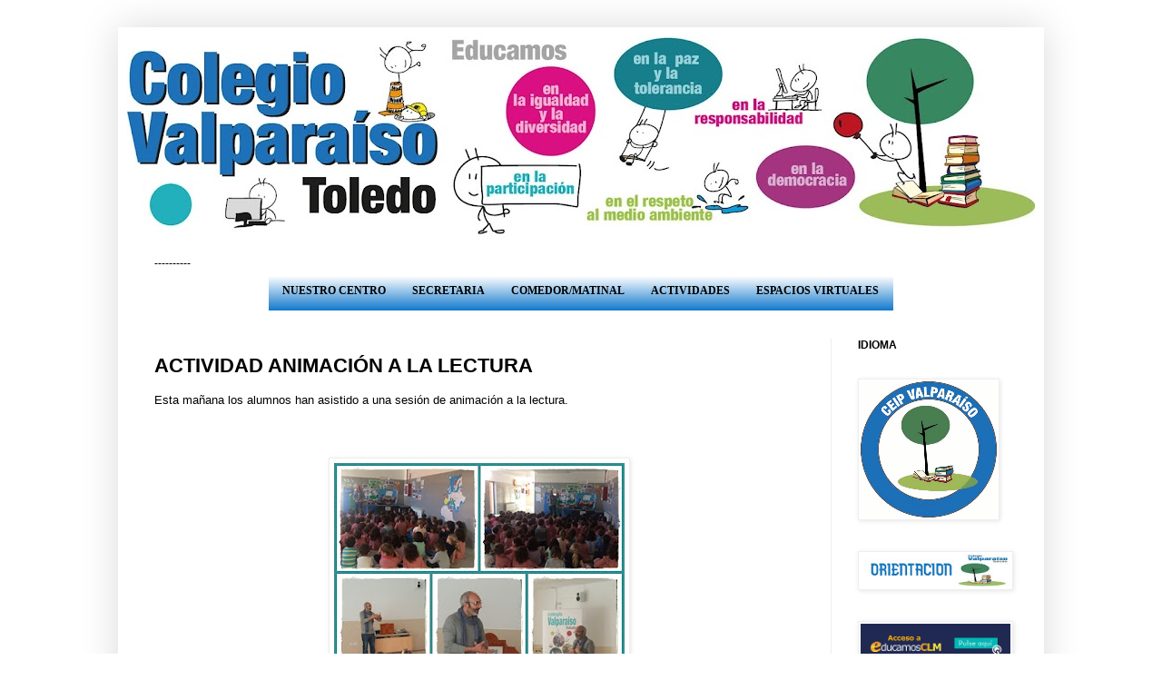

--- FILE ---
content_type: text/html; charset=UTF-8
request_url: http://www.ceipvalparaiso.com/2018/03/actividad-animacion-la-lectura.html
body_size: 14621
content:
<!DOCTYPE html>
<html class='v2' dir='ltr' lang='es' xmlns='http://www.w3.org/1999/xhtml' xmlns:b='http://www.google.com/2005/gml/b' xmlns:data='http://www.google.com/2005/gml/data' xmlns:expr='http://www.google.com/2005/gml/expr'>
<head>
<link href='https://www.blogger.com/static/v1/widgets/335934321-css_bundle_v2.css' rel='stylesheet' type='text/css'/>
<meta content='width=1100' name='viewport'/>
<meta content='text/html; charset=UTF-8' http-equiv='Content-Type'/>
<meta content='blogger' name='generator'/>
<link href='http://www.ceipvalparaiso.com/favicon.ico' rel='icon' type='image/x-icon'/>
<link href='http://www.ceipvalparaiso.com/2018/03/actividad-animacion-la-lectura.html' rel='canonical'/>
<link rel="alternate" type="application/atom+xml" title="CEIP VALPARAISO  TOLEDO - Atom" href="http://www.ceipvalparaiso.com/feeds/posts/default" />
<link rel="alternate" type="application/rss+xml" title="CEIP VALPARAISO  TOLEDO - RSS" href="http://www.ceipvalparaiso.com/feeds/posts/default?alt=rss" />
<link rel="service.post" type="application/atom+xml" title="CEIP VALPARAISO  TOLEDO - Atom" href="https://www.blogger.com/feeds/2526335600608647315/posts/default" />

<link rel="alternate" type="application/atom+xml" title="CEIP VALPARAISO  TOLEDO - Atom" href="http://www.ceipvalparaiso.com/feeds/4064433482943289284/comments/default" />
<!--Can't find substitution for tag [blog.ieCssRetrofitLinks]-->
<link href='https://blogger.googleusercontent.com/img/b/R29vZ2xl/AVvXsEjFjlrEAtIsU91C2YrfNyVJmEPS5wYFCBiaZX690i8kEw3I9wv8ujKJ4KkqcmDzX-oLuwf3x-Fa7cH73pvPJxQJ11Mie5qccGlRIEnPPhqNM39LBmReMxOhTEXXv4GpvN5QwsDgP61P_6w/s320/page.jpg' rel='image_src'/>
<meta content='http://www.ceipvalparaiso.com/2018/03/actividad-animacion-la-lectura.html' property='og:url'/>
<meta content='ACTIVIDAD ANIMACIÓN A LA LECTURA' property='og:title'/>
<meta content='Esta mañana los alumnos han asistido a una sesión de animación a la lectura.         El animador, Pingüi, les ha contado unos cuentos precio...' property='og:description'/>
<meta content='https://blogger.googleusercontent.com/img/b/R29vZ2xl/AVvXsEjFjlrEAtIsU91C2YrfNyVJmEPS5wYFCBiaZX690i8kEw3I9wv8ujKJ4KkqcmDzX-oLuwf3x-Fa7cH73pvPJxQJ11Mie5qccGlRIEnPPhqNM39LBmReMxOhTEXXv4GpvN5QwsDgP61P_6w/w1200-h630-p-k-no-nu/page.jpg' property='og:image'/>
<title>CEIP VALPARAISO  TOLEDO: ACTIVIDAD ANIMACIÓN A LA LECTURA</title>
<style id='page-skin-1' type='text/css'><!--
/*
-----------------------------------------------
Blogger Template Style
Name:     Simple
Designer: Blogger
URL:      www.blogger.com
----------------------------------------------- */
/* Variable definitions
====================
<Variable name="keycolor" description="Main Color" type="color" default="#66bbdd"/>
<Group description="Page Text" selector="body">
<Variable name="body.font" description="Font" type="font"
default="normal normal 12px Arial, Tahoma, Helvetica, FreeSans, sans-serif"/>
<Variable name="body.text.color" description="Text Color" type="color" default="#222222"/>
</Group>
<Group description="Backgrounds" selector=".body-fauxcolumns-outer">
<Variable name="body.background.color" description="Outer Background" type="color" default="#66bbdd"/>
<Variable name="content.background.color" description="Main Background" type="color" default="#ffffff"/>
<Variable name="header.background.color" description="Header Background" type="color" default="transparent"/>
</Group>
<Group description="Links" selector=".main-outer">
<Variable name="link.color" description="Link Color" type="color" default="#2288bb"/>
<Variable name="link.visited.color" description="Visited Color" type="color" default="#888888"/>
<Variable name="link.hover.color" description="Hover Color" type="color" default="#33aaff"/>
</Group>
<Group description="Blog Title" selector=".header h1">
<Variable name="header.font" description="Font" type="font"
default="normal normal 60px Arial, Tahoma, Helvetica, FreeSans, sans-serif"/>
<Variable name="header.text.color" description="Title Color" type="color" default="#3399bb" />
</Group>
<Group description="Blog Description" selector=".header .description">
<Variable name="description.text.color" description="Description Color" type="color"
default="#777777" />
</Group>
<Group description="Tabs Text" selector=".tabs-inner .widget li a">
<Variable name="tabs.font" description="Font" type="font"
default="normal normal 14px Arial, Tahoma, Helvetica, FreeSans, sans-serif"/>
<Variable name="tabs.text.color" description="Text Color" type="color" default="#999999"/>
<Variable name="tabs.selected.text.color" description="Selected Color" type="color" default="#000000"/>
</Group>
<Group description="Tabs Background" selector=".tabs-outer .PageList">
<Variable name="tabs.background.color" description="Background Color" type="color" default="#f5f5f5"/>
<Variable name="tabs.selected.background.color" description="Selected Color" type="color" default="#eeeeee"/>
</Group>
<Group description="Post Title" selector="h3.post-title, .comments h4">
<Variable name="post.title.font" description="Font" type="font"
default="normal normal 22px Arial, Tahoma, Helvetica, FreeSans, sans-serif"/>
</Group>
<Group description="Date Header" selector=".date-header">
<Variable name="date.header.color" description="Text Color" type="color"
default="#000000"/>
<Variable name="date.header.background.color" description="Background Color" type="color"
default="transparent"/>
<Variable name="date.header.font" description="Text Font" type="font"
default="normal bold 11px Arial, Tahoma, Helvetica, FreeSans, sans-serif"/>
<Variable name="date.header.padding" description="Date Header Padding" type="string" default="inherit"/>
<Variable name="date.header.letterspacing" description="Date Header Letter Spacing" type="string" default="inherit"/>
<Variable name="date.header.margin" description="Date Header Margin" type="string" default="inherit"/>
</Group>
<Group description="Post Footer" selector=".post-footer">
<Variable name="post.footer.text.color" description="Text Color" type="color" default="#666666"/>
<Variable name="post.footer.background.color" description="Background Color" type="color"
default="#f9f9f9"/>
<Variable name="post.footer.border.color" description="Shadow Color" type="color" default="#eeeeee"/>
</Group>
<Group description="Gadgets" selector="h2">
<Variable name="widget.title.font" description="Title Font" type="font"
default="normal bold 11px Arial, Tahoma, Helvetica, FreeSans, sans-serif"/>
<Variable name="widget.title.text.color" description="Title Color" type="color" default="#000000"/>
<Variable name="widget.alternate.text.color" description="Alternate Color" type="color" default="#999999"/>
</Group>
<Group description="Images" selector=".main-inner">
<Variable name="image.background.color" description="Background Color" type="color" default="#ffffff"/>
<Variable name="image.border.color" description="Border Color" type="color" default="#eeeeee"/>
<Variable name="image.text.color" description="Caption Text Color" type="color" default="#000000"/>
</Group>
<Group description="Accents" selector=".content-inner">
<Variable name="body.rule.color" description="Separator Line Color" type="color" default="#eeeeee"/>
<Variable name="tabs.border.color" description="Tabs Border Color" type="color" default="#eeeeee"/>
</Group>
<Variable name="body.background" description="Body Background" type="background"
color="#ffffff" default="$(color) none repeat scroll top left"/>
<Variable name="body.background.override" description="Body Background Override" type="string" default=""/>
<Variable name="body.background.gradient.cap" description="Body Gradient Cap" type="url"
default="url(https://resources.blogblog.com/blogblog/data/1kt/simple/gradients_light.png)"/>
<Variable name="body.background.gradient.tile" description="Body Gradient Tile" type="url"
default="url(https://resources.blogblog.com/blogblog/data/1kt/simple/body_gradient_tile_light.png)"/>
<Variable name="content.background.color.selector" description="Content Background Color Selector" type="string" default=".content-inner"/>
<Variable name="content.padding" description="Content Padding" type="length" default="10px" min="0" max="100px"/>
<Variable name="content.padding.horizontal" description="Content Horizontal Padding" type="length" default="10px" min="0" max="100px"/>
<Variable name="content.shadow.spread" description="Content Shadow Spread" type="length" default="40px" min="0" max="100px"/>
<Variable name="content.shadow.spread.webkit" description="Content Shadow Spread (WebKit)" type="length" default="5px" min="0" max="100px"/>
<Variable name="content.shadow.spread.ie" description="Content Shadow Spread (IE)" type="length" default="10px" min="0" max="100px"/>
<Variable name="main.border.width" description="Main Border Width" type="length" default="0" min="0" max="10px"/>
<Variable name="header.background.gradient" description="Header Gradient" type="url" default="none"/>
<Variable name="header.shadow.offset.left" description="Header Shadow Offset Left" type="length" default="-1px" min="-50px" max="50px"/>
<Variable name="header.shadow.offset.top" description="Header Shadow Offset Top" type="length" default="-1px" min="-50px" max="50px"/>
<Variable name="header.shadow.spread" description="Header Shadow Spread" type="length" default="1px" min="0" max="100px"/>
<Variable name="header.padding" description="Header Padding" type="length" default="30px" min="0" max="100px"/>
<Variable name="header.border.size" description="Header Border Size" type="length" default="1px" min="0" max="10px"/>
<Variable name="header.bottom.border.size" description="Header Bottom Border Size" type="length" default="0" min="0" max="10px"/>
<Variable name="header.border.horizontalsize" description="Header Horizontal Border Size" type="length" default="0" min="0" max="10px"/>
<Variable name="description.text.size" description="Description Text Size" type="string" default="140%"/>
<Variable name="tabs.margin.top" description="Tabs Margin Top" type="length" default="0" min="0" max="100px"/>
<Variable name="tabs.margin.side" description="Tabs Side Margin" type="length" default="30px" min="0" max="100px"/>
<Variable name="tabs.background.gradient" description="Tabs Background Gradient" type="url"
default="url(https://resources.blogblog.com/blogblog/data/1kt/simple/gradients_light.png)"/>
<Variable name="tabs.border.width" description="Tabs Border Width" type="length" default="1px" min="0" max="10px"/>
<Variable name="tabs.bevel.border.width" description="Tabs Bevel Border Width" type="length" default="1px" min="0" max="10px"/>
<Variable name="post.margin.bottom" description="Post Bottom Margin" type="length" default="25px" min="0" max="100px"/>
<Variable name="image.border.small.size" description="Image Border Small Size" type="length" default="2px" min="0" max="10px"/>
<Variable name="image.border.large.size" description="Image Border Large Size" type="length" default="5px" min="0" max="10px"/>
<Variable name="page.width.selector" description="Page Width Selector" type="string" default=".region-inner"/>
<Variable name="page.width" description="Page Width" type="string" default="auto"/>
<Variable name="main.section.margin" description="Main Section Margin" type="length" default="15px" min="0" max="100px"/>
<Variable name="main.padding" description="Main Padding" type="length" default="15px" min="0" max="100px"/>
<Variable name="main.padding.top" description="Main Padding Top" type="length" default="30px" min="0" max="100px"/>
<Variable name="main.padding.bottom" description="Main Padding Bottom" type="length" default="30px" min="0" max="100px"/>
<Variable name="paging.background"
color="#ffffff"
description="Background of blog paging area" type="background"
default="transparent none no-repeat scroll top center"/>
<Variable name="footer.bevel" description="Bevel border length of footer" type="length" default="0" min="0" max="10px"/>
<Variable name="mobile.background.overlay" description="Mobile Background Overlay" type="string"
default="transparent none repeat scroll top left"/>
<Variable name="mobile.background.size" description="Mobile Background Size" type="string" default="auto"/>
<Variable name="mobile.button.color" description="Mobile Button Color" type="color" default="#ffffff" />
<Variable name="startSide" description="Side where text starts in blog language" type="automatic" default="left"/>
<Variable name="endSide" description="Side where text ends in blog language" type="automatic" default="right"/>
*/
/* Content
----------------------------------------------- */
body {
font: normal normal 12px Verdana, Geneva, sans-serif;
color: #000000;
background: #ffffff none repeat scroll top left;
padding: 0 40px 40px 40px;
}
html body .region-inner {
min-width: 0;
max-width: 100%;
width: auto;
}
h2 {
font-size: 22px;
}
a:link {
text-decoration:none;
color: #3229d8;
}
a:visited {
text-decoration:none;
color: #3229d8;
}
a:hover {
text-decoration:underline;
color: #7575e0;
}
.body-fauxcolumn-outer .fauxcolumn-inner {
background: transparent url(https://resources.blogblog.com/blogblog/data/1kt/simple/body_gradient_tile_light.png) repeat scroll top left;
_background-image: none;
}
.body-fauxcolumn-outer .cap-top {
position: absolute;
z-index: 1;
height: 400px;
width: 100%;
}
.body-fauxcolumn-outer .cap-top .cap-left {
width: 100%;
background: transparent url(https://resources.blogblog.com/blogblog/data/1kt/simple/gradients_light.png) repeat-x scroll top left;
_background-image: none;
}
.content-outer {
-moz-box-shadow: 0 0 40px rgba(0, 0, 0, .15);
-webkit-box-shadow: 0 0 5px rgba(0, 0, 0, .15);
-goog-ms-box-shadow: 0 0 10px #333333;
box-shadow: 0 0 40px rgba(0, 0, 0, .15);
margin-bottom: 1px;
}
.content-inner {
padding: 10px 10px;
}
.content-inner {
background-color: #ffffff;
}
/* Header
----------------------------------------------- */
.header-outer {
background: #7575e0 url(https://resources.blogblog.com/blogblog/data/1kt/simple/gradients_light.png) repeat-x scroll 0 -400px;
_background-image: none;
}
.Header h1 {
font: normal normal 60px Verdana, Geneva, sans-serif;
color: #ffffff;
text-shadow: 1px 2px 3px rgba(0, 0, 0, .2);
}
.Header h1 a {
color: #ffffff;
}
.Header .description {
font-size: 140%;
color: #ffffff;
}
.header-inner .Header .titlewrapper {
padding: 22px 30px;
}
.header-inner .Header .descriptionwrapper {
padding: 0 30px;
}
/* Tabs
----------------------------------------------- */
.tabs-inner .section:first-child {
border-top: 0 solid #eeeeee;
}
.tabs-inner .section:first-child ul {
margin-top: -0;
border-top: 0 solid #eeeeee;
border-left: 0 solid #eeeeee;
border-right: 0 solid #eeeeee;
}
.tabs-inner .widget ul {
background: #1178cc url(https://resources.blogblog.com/blogblog/data/1kt/simple/gradients_light.png) repeat-x scroll 0 -800px;
_background-image: none;
border-bottom: 1px solid #eeeeee;
margin-top: 0;
margin-left: -30px;
margin-right: -30px;
}
.tabs-inner .widget li a {
display: inline-block;
padding: .6em 1em;
font: normal bold 12px Verdana, Geneva, sans-serif;
color: #000000;
border-left: 1px solid #ffffff;
border-right: 1px solid #eeeeee;
}
.tabs-inner .widget li:first-child a {
border-left: none;
}
.tabs-inner .widget li.selected a, .tabs-inner .widget li a:hover {
color: #000000;
background-color: #4285F4;
text-decoration: none;
}
/* Columns
----------------------------------------------- */
.main-outer {
border-top: 0 solid #eeeeee;
}
.fauxcolumn-left-outer .fauxcolumn-inner {
border-right: 1px solid #eeeeee;
}
.fauxcolumn-right-outer .fauxcolumn-inner {
border-left: 1px solid #eeeeee;
}
/* Headings
----------------------------------------------- */
div.widget > h2,
div.widget h2.title {
margin: 0 0 1em 0;
font: normal bold 12px Verdana, Geneva, sans-serif;
color: #000000;
}
/* Widgets
----------------------------------------------- */
.widget .zippy {
color: #999999;
text-shadow: 2px 2px 1px rgba(0, 0, 0, .1);
}
.widget .popular-posts ul {
list-style: none;
}
/* Posts
----------------------------------------------- */
h2.date-header {
font: normal bold 11px Verdana, Geneva, sans-serif;
}
.date-header span {
background-color: transparent;
color: #222222;
padding: inherit;
letter-spacing: inherit;
margin: inherit;
}
.main-inner {
padding-top: 30px;
padding-bottom: 30px;
}
.main-inner .column-center-inner {
padding: 0 15px;
}
.main-inner .column-center-inner .section {
margin: 0 15px;
}
.post {
margin: 0 0 25px 0;
}
h3.post-title, .comments h4 {
font: normal bold 22px Verdana, Geneva, sans-serif;
margin: .75em 0 0;
}
.post-body {
font-size: 110%;
line-height: 1.4;
position: relative;
}
.post-body img, .post-body .tr-caption-container, .Profile img, .Image img,
.BlogList .item-thumbnail img {
padding: 2px;
background: #ffffff;
border: 1px solid #eeeeee;
-moz-box-shadow: 1px 1px 5px rgba(0, 0, 0, .1);
-webkit-box-shadow: 1px 1px 5px rgba(0, 0, 0, .1);
box-shadow: 1px 1px 5px rgba(0, 0, 0, .1);
}
.post-body img, .post-body .tr-caption-container {
padding: 5px;
}
.post-body .tr-caption-container {
color: #222222;
}
.post-body .tr-caption-container img {
padding: 0;
background: transparent;
border: none;
-moz-box-shadow: 0 0 0 rgba(0, 0, 0, .1);
-webkit-box-shadow: 0 0 0 rgba(0, 0, 0, .1);
box-shadow: 0 0 0 rgba(0, 0, 0, .1);
}
.post-header {
margin: 0 0 1.5em;
line-height: 1.6;
font-size: 90%;
}
.post-footer {
margin: 20px -2px 0;
padding: 5px 10px;
color: #666666;
background-color: #f9f9f9;
border-bottom: 1px solid #eeeeee;
line-height: 1.6;
font-size: 90%;
}
#comments .comment-author {
padding-top: 1.5em;
border-top: 1px solid #eeeeee;
background-position: 0 1.5em;
}
#comments .comment-author:first-child {
padding-top: 0;
border-top: none;
}
.avatar-image-container {
margin: .2em 0 0;
}
#comments .avatar-image-container img {
border: 1px solid #eeeeee;
}
/* Comments
----------------------------------------------- */
.comments .comments-content .icon.blog-author {
background-repeat: no-repeat;
background-image: url([data-uri]);
}
.comments .comments-content .loadmore a {
border-top: 1px solid #999999;
border-bottom: 1px solid #999999;
}
.comments .comment-thread.inline-thread {
background-color: #f9f9f9;
}
.comments .continue {
border-top: 2px solid #999999;
}
/* Accents
---------------------------------------------- */
.section-columns td.columns-cell {
border-left: 1px solid #eeeeee;
}
.blog-pager {
background: transparent none no-repeat scroll top center;
}
.blog-pager-older-link, .home-link,
.blog-pager-newer-link {
background-color: #ffffff;
padding: 5px;
}
.footer-outer {
border-top: 0 dashed #bbbbbb;
}
/* Mobile
----------------------------------------------- */
body.mobile  {
background-size: auto;
}
.mobile .body-fauxcolumn-outer {
background: transparent none repeat scroll top left;
}
.mobile .body-fauxcolumn-outer .cap-top {
background-size: 100% auto;
}
.mobile .content-outer {
-webkit-box-shadow: 0 0 3px rgba(0, 0, 0, .15);
box-shadow: 0 0 3px rgba(0, 0, 0, .15);
}
.mobile .tabs-inner .widget ul {
margin-left: 0;
margin-right: 0;
}
.mobile .post {
margin: 0;
}
.mobile .main-inner .column-center-inner .section {
margin: 0;
}
.mobile .date-header span {
padding: 0.1em 10px;
margin: 0 -10px;
}
.mobile h3.post-title {
margin: 0;
}
.mobile .blog-pager {
background: transparent none no-repeat scroll top center;
}
.mobile .footer-outer {
border-top: none;
}
.mobile .main-inner, .mobile .footer-inner {
background-color: #ffffff;
}
.mobile-index-contents {
color: #000000;
}
.mobile-link-button {
background-color: #3229d8;
}
.mobile-link-button a:link, .mobile-link-button a:visited {
color: #ffffff;
}
.mobile .tabs-inner .section:first-child {
border-top: none;
}
.mobile .tabs-inner .PageList .widget-content {
background-color: #4285F4;
color: #000000;
border-top: 1px solid #eeeeee;
border-bottom: 1px solid #eeeeee;
}
.mobile .tabs-inner .PageList .widget-content .pagelist-arrow {
border-left: 1px solid #eeeeee;
}
/* menu desplegable para blogger valparaiso*/
.tabs-inner .widget ul#ybmenud {
text-align: left;
display: inline;
margin: 0;
padding: 10px 5px 15px 0; /* espacio de padding de los botones del menú */
list-style: none;
border:none;
}
.tabs-inner .widget ul#ybmenud li {
font-size: 20px/20px; /* tamaño de fuente de tu menu */
font-family: Verdana; /* fuente de tu menu */
display: inline-block;
margin-right: -4px;
position: relative;
padding: 15px 15px;
background: #; /* color de fondo de tu menu */
float:none;
cursor: pointer;
-webkit-transition: all 0.2s;
-moz-transition: all 0.2s;
-ms-transition: all 0.2s;
-o-transition: all 0.2s;
transition: all 0.3s;
}
.tabs-inner .widget ul#ybmenud li a {
padding:0;
font-family: verdana; /* letra para los links del menu */
border:0;
}
.tabs-inner .widget ul#ybmenud li:hover {
background: #7D7D7F; /* color de fondo para cuando pasas el ratón por encima del botón de la barra */
color: #fff; /* color de la letra cuando pasar con el ratón por encima */
}
.tabs-inner .widget ul#ybmenud li:hover a {
background: transparent;
color: #fff; /* color de la letra cuando pasar con el ratón por encima */
}
.tabs-inner .widget ul#ybmenud li ul {
z-index:1000;
border:none;
padding: 0;
position: absolute;
top: 45px;
left: 30px;
float:none;
width: 120 px;
-webkit-box-shadow: none;
-moz-box-shadow: none;
box-shadow: none;
display: none;
opacity: 0;
visibility: hidden;
-webkit-transiton: opacity 0.2s;
-moz-transition: opacity 0.2s;
-ms-transition: opacity 0.2s;
-o-transition: opacity 0.2s;
-transition: opacity 0.2s;
}
.tabs-inner .widget ul#ybmenud li ul li {
background: #7D7D7F/* color del fondo de las pestañas del sub-menu */
display: block;
color: #fff; /* color de la letra de los sub-menus */
text-shadow: 0 -px 0 #fff;
}
ul#ybmenud li ul li a{
color:#fff/* color de los links de los submenus */
}
.tabs-inner .widget ul#ybmenud li ul li:hover {
background: #7D7D7F; /* color de fondo cuando pasas el ratón sobre el sub menu */
}
.tabs-inner .widget ul#ybmenud li:hover ul {
display: block;
opacity: 1;
visibility: visible;
}
--></style>
<style id='template-skin-1' type='text/css'><!--
body {
min-width: 1020px;
}
.content-outer, .content-fauxcolumn-outer, .region-inner {
min-width: 1020px;
max-width: 1020px;
_width: 1020px;
}
.main-inner .columns {
padding-left: 0;
padding-right: 225px;
}
.main-inner .fauxcolumn-center-outer {
left: 0;
right: 225px;
/* IE6 does not respect left and right together */
_width: expression(this.parentNode.offsetWidth -
parseInt("0") -
parseInt("225px") + 'px');
}
.main-inner .fauxcolumn-left-outer {
width: 0;
}
.main-inner .fauxcolumn-right-outer {
width: 225px;
}
.main-inner .column-left-outer {
width: 0;
right: 100%;
margin-left: -0;
}
.main-inner .column-right-outer {
width: 225px;
margin-right: -225px;
}
#layout {
min-width: 0;
}
#layout .content-outer {
min-width: 0;
width: 800px;
}
#layout .region-inner {
min-width: 0;
width: auto;
}
body#layout div.add_widget {
padding: 8px;
}
body#layout div.add_widget a {
margin-left: 32px;
}
--></style>
<link href='https://www.blogger.com/dyn-css/authorization.css?targetBlogID=2526335600608647315&amp;zx=1511461b-cec7-48f5-afd4-faf62b93dc76' media='none' onload='if(media!=&#39;all&#39;)media=&#39;all&#39;' rel='stylesheet'/><noscript><link href='https://www.blogger.com/dyn-css/authorization.css?targetBlogID=2526335600608647315&amp;zx=1511461b-cec7-48f5-afd4-faf62b93dc76' rel='stylesheet'/></noscript>
<meta name='google-adsense-platform-account' content='ca-host-pub-1556223355139109'/>
<meta name='google-adsense-platform-domain' content='blogspot.com'/>

<link rel="stylesheet" href="https://fonts.googleapis.com/css2?display=swap&family=Kaushan+Script"></head>
<body class='loading'>
<div class='navbar no-items section' id='navbar' name='Barra de navegación'>
</div>
<div class='body-fauxcolumns'>
<div class='fauxcolumn-outer body-fauxcolumn-outer'>
<div class='cap-top'>
<div class='cap-left'></div>
<div class='cap-right'></div>
</div>
<div class='fauxborder-left'>
<div class='fauxborder-right'></div>
<div class='fauxcolumn-inner'>
</div>
</div>
<div class='cap-bottom'>
<div class='cap-left'></div>
<div class='cap-right'></div>
</div>
</div>
</div>
<div class='content'>
<div class='content-fauxcolumns'>
<div class='fauxcolumn-outer content-fauxcolumn-outer'>
<div class='cap-top'>
<div class='cap-left'></div>
<div class='cap-right'></div>
</div>
<div class='fauxborder-left'>
<div class='fauxborder-right'></div>
<div class='fauxcolumn-inner'>
</div>
</div>
<div class='cap-bottom'>
<div class='cap-left'></div>
<div class='cap-right'></div>
</div>
</div>
</div>
<div class='content-outer'>
<div class='content-cap-top cap-top'>
<div class='cap-left'></div>
<div class='cap-right'></div>
</div>
<div class='fauxborder-left content-fauxborder-left'>
<div class='fauxborder-right content-fauxborder-right'></div>
<div class='content-inner'>
<header>
<div class='header-outer'>
<div class='header-cap-top cap-top'>
<div class='cap-left'></div>
<div class='cap-right'></div>
</div>
<div class='fauxborder-left header-fauxborder-left'>
<div class='fauxborder-right header-fauxborder-right'></div>
<div class='region-inner header-inner'>
<div class='header section' id='header' name='Cabecera'><div class='widget Header' data-version='1' id='Header1'>
<div id='header-inner'>
<a href='http://www.ceipvalparaiso.com/' style='display: block'>
<img alt='CEIP VALPARAISO  TOLEDO' height='242px; ' id='Header1_headerimg' src='https://blogger.googleusercontent.com/img/a/AVvXsEiRGg7Fa9wpWa2uQboDf5Opv-KzUVNS2RSDAG3lwRa4bQVuENCSuJ5k2pCcjoVRoib0v2MjaQOFUgUHZU6AjcxUCPEWybsKXiRUVSnmkHRhnzCjgo651egq2myYgvbxIcg80mcxXqLYwh543Ym63HfAYqjoK7AcuasqPx43mWt__A-BXTqY8hyIuzJD=s1000' style='display: block' width='1000px; '/>
</a>
</div>
</div></div>
</div>
</div>
<div class='header-cap-bottom cap-bottom'>
<div class='cap-left'></div>
<div class='cap-right'></div>
</div>
</div>
</header>
<div class='tabs-outer'>
<div class='tabs-cap-top cap-top'>
<div class='cap-left'></div>
<div class='cap-right'></div>
</div>
<div class='fauxborder-left tabs-fauxborder-left'>
<div class='fauxborder-right tabs-fauxborder-right'></div>
<div class='region-inner tabs-inner'>
<div class='tabs section' id='crosscol' name='Multicolumnas'><div class='widget HTML' data-version='1' id='HTML2'>
<div class='widget-content'>
----------
<center>
<ul id="ybmenud">



<li>
<span style="font-weight:bold;">NUESTRO CENTRO</span>
 <ul>
 <li><a href="http://www.ceipvalparaiso.com/p/bienvenida.html">   Bienvenida        </a></li>
 <li><a href="http://www.ceipvalparaiso.com/p/quienes-somos.html">   Quienes somos        </a></li>
 <li><a href="http://www.ceipvalparaiso.com/p/organizacion.html">   Organización    </a></li>
 <li><a href="http://www.ceipvalparaiso.com/p/documentos-de-interes.html">   Documentos del Centro   </a></li>
 <li><a href="http://www.ceipvalparaiso.com/p/calendario-y-horario.html">   Calendario y horario    </a></li>


 </ul>
 </li>
 
<li>
 <span style="font-weight:bold;">SECRETARIA</span>
 <ul>
<li><a href="http://www.ceipvalparaiso.com/search/label/secretaría">   Tablón de anuncios</a></li>
 <li><a href="http://www.ceipvalparaiso.com/search/label/matriculacion">   Admisión/ Matriculación</a></li>
 <li><a href="http://www.ceipvalparaiso.com/search/label/materiales">  Materiales curriculares    </a></li>
 <li><a href="http://www.ceipvalparaiso.com/search/label/becas">   Becas y ayudas    </a></li>
 </ul>
 </li>

<li>
 <span style="font-weight:bold;">COMEDOR/MATINAL</span>
 <ul>
 
<li><a href="http://www.ceipvalparaiso.com/p/informacion-general.html">   Información general</a></li>
<li><a href="http://www.ceipvalparaiso.com/search/label/comedor">   Novedades del servicio</a></li>
 <li><a href="http://www.ceipvalparaiso.com/2015/11/menus-comedor-y-desayuno_9.html">   Menús    </a></li>

<li><a href="http://www.ceipvalparaiso.com/search/label/fotoscomedor">   En fotos </a></li>
  </ul>
 </li>

<li><a href="http://www.ceipvalparaiso.com/search/label/actividades"><span style="font-weight:bold;">ACTIVIDADES</span></a></li>



<li>
<span style="font-weight:bold;">ESPACIOS VIRTUALES</span>
 <ul>
 <li><a href="http://windowsvalpa.blogspot.com"> Por Niveles      </a></li>

  <li><a href="https://meet.jit.si/SALADEREUNIONESGENERALCEIPVALPARAISO">    Sala general</a></li>
  </ul>
 </li>
 
 
</ul>
 </center>
</div>
<div class='clear'></div>
</div></div>
<div class='tabs no-items section' id='crosscol-overflow' name='Cross-Column 2'></div>
</div>
</div>
<div class='tabs-cap-bottom cap-bottom'>
<div class='cap-left'></div>
<div class='cap-right'></div>
</div>
</div>
<div class='main-outer'>
<div class='main-cap-top cap-top'>
<div class='cap-left'></div>
<div class='cap-right'></div>
</div>
<div class='fauxborder-left main-fauxborder-left'>
<div class='fauxborder-right main-fauxborder-right'></div>
<div class='region-inner main-inner'>
<div class='columns fauxcolumns'>
<div class='fauxcolumn-outer fauxcolumn-center-outer'>
<div class='cap-top'>
<div class='cap-left'></div>
<div class='cap-right'></div>
</div>
<div class='fauxborder-left'>
<div class='fauxborder-right'></div>
<div class='fauxcolumn-inner'>
</div>
</div>
<div class='cap-bottom'>
<div class='cap-left'></div>
<div class='cap-right'></div>
</div>
</div>
<div class='fauxcolumn-outer fauxcolumn-left-outer'>
<div class='cap-top'>
<div class='cap-left'></div>
<div class='cap-right'></div>
</div>
<div class='fauxborder-left'>
<div class='fauxborder-right'></div>
<div class='fauxcolumn-inner'>
</div>
</div>
<div class='cap-bottom'>
<div class='cap-left'></div>
<div class='cap-right'></div>
</div>
</div>
<div class='fauxcolumn-outer fauxcolumn-right-outer'>
<div class='cap-top'>
<div class='cap-left'></div>
<div class='cap-right'></div>
</div>
<div class='fauxborder-left'>
<div class='fauxborder-right'></div>
<div class='fauxcolumn-inner'>
</div>
</div>
<div class='cap-bottom'>
<div class='cap-left'></div>
<div class='cap-right'></div>
</div>
</div>
<!-- corrects IE6 width calculation -->
<div class='columns-inner'>
<div class='column-center-outer'>
<div class='column-center-inner'>
<div class='main section' id='main' name='Principal'><div class='widget Blog' data-version='1' id='Blog1'>
<div class='blog-posts hfeed'>

          <div class="date-outer">
        

          <div class="date-posts">
        
<div class='post-outer'>
<div class='post hentry uncustomized-post-template' itemprop='blogPost' itemscope='itemscope' itemtype='http://schema.org/BlogPosting'>
<meta content='https://blogger.googleusercontent.com/img/b/R29vZ2xl/AVvXsEjFjlrEAtIsU91C2YrfNyVJmEPS5wYFCBiaZX690i8kEw3I9wv8ujKJ4KkqcmDzX-oLuwf3x-Fa7cH73pvPJxQJ11Mie5qccGlRIEnPPhqNM39LBmReMxOhTEXXv4GpvN5QwsDgP61P_6w/s320/page.jpg' itemprop='image_url'/>
<meta content='2526335600608647315' itemprop='blogId'/>
<meta content='4064433482943289284' itemprop='postId'/>
<a name='4064433482943289284'></a>
<h3 class='post-title entry-title' itemprop='name'>
ACTIVIDAD ANIMACIÓN A LA LECTURA
</h3>
<div class='post-header'>
<div class='post-header-line-1'></div>
</div>
<div class='post-body entry-content' id='post-body-4064433482943289284' itemprop='description articleBody'>
<span style="background-color: white; text-align: justify;"><span style="font-family: &quot;verdana&quot; , sans-serif;">Esta mañana los alumnos han asistido a una sesión de animación a la lectura.&nbsp;</span></span><br />
<span style="background-color: white; text-align: justify;"><span style="font-family: &quot;verdana&quot; , sans-serif;"><br /></span></span>
<span style="background-color: white; text-align: justify;"><span style="font-family: &quot;verdana&quot; , sans-serif;"><br /></span></span>
<br />
<div class="separator" style="clear: both; text-align: center;">
<a href="https://blogger.googleusercontent.com/img/b/R29vZ2xl/AVvXsEjFjlrEAtIsU91C2YrfNyVJmEPS5wYFCBiaZX690i8kEw3I9wv8ujKJ4KkqcmDzX-oLuwf3x-Fa7cH73pvPJxQJ11Mie5qccGlRIEnPPhqNM39LBmReMxOhTEXXv4GpvN5QwsDgP61P_6w/s1600/page.jpg" imageanchor="1" style="margin-left: 1em; margin-right: 1em;"><img border="0" data-original-height="404" data-original-width="404" height="320" src="https://blogger.googleusercontent.com/img/b/R29vZ2xl/AVvXsEjFjlrEAtIsU91C2YrfNyVJmEPS5wYFCBiaZX690i8kEw3I9wv8ujKJ4KkqcmDzX-oLuwf3x-Fa7cH73pvPJxQJ11Mie5qccGlRIEnPPhqNM39LBmReMxOhTEXXv4GpvN5QwsDgP61P_6w/s320/page.jpg" width="320" /></a></div>
<span style="background-color: white; text-align: justify;"><span style="font-family: &quot;verdana&quot; , sans-serif;"><br /></span></span>
<span style="background-color: white; text-align: justify;"><span style="font-family: &quot;verdana&quot; , sans-serif;">El animador, Pingüi, les ha contado unos cuentos preciosos, todos ellos, historias sobre valores, que les ayudan a los niños a reflexionar sobre el valor de la amistad, la comprensión y aceptación de los demás...</span></span><br />
<span style="background-color: white; text-align: justify;"><span style="font-family: &quot;verdana&quot; , sans-serif;"><br /></span></span>
<span style="text-align: justify;"><span style="background-color: white; font-family: &quot;verdana&quot; , sans-serif;"><span style="font-size: 16px; text-align: start;">E</span><span style="text-align: start;">scucharle es viajar a lugares insólitos, donde el que les escucha, es uno más dentro de esa historia que se está contando. Haciendo&nbsp;ver que a demás de este mundo, hay otros mundos, que te encantará conocer. Vivirás historias que en la vida real jamás podrás vivir. Tan solo tendrás que abrirle tus oídos, tu imaginación y tu corazón para empezar a soñar.</span></span></span><br />
<span style="background-color: white; text-align: justify;"><span style="font-family: &quot;verdana&quot; , sans-serif;"><br /></span></span>
<span style="text-align: justify;"><span style="background-color: white;"><span style="font-family: &quot;verdana&quot; , sans-serif;">La actividad ha sido muy interesante. Las niñas y niños han participado y escuchado los cuentos de Pingüi con mucho interés.</span></span></span><br />
<span style="text-align: justify;"><span style="background-color: white;"><span style="font-family: &quot;verdana&quot; , sans-serif;"><br /></span></span></span>
<br />
<table align="center" cellpadding="0" cellspacing="0" class="tr-caption-container" style="margin-left: auto; margin-right: auto; text-align: center;"><tbody>
<tr><td style="text-align: center;"><a href="https://blogger.googleusercontent.com/img/b/R29vZ2xl/AVvXsEjxFRqskh0LW2_syNT-yREb470908K9Rs0ISYy_m0aZGlx31PrumQAjzLgEW3i8ZEMwbTbsFk9vUCzVNX14kTLnz6o0_R8Tb-VsPW4DIfXHdLLbVzSQM49jwboeAW-EXMl28fcGfz9YBtY/s1600/logo.png" imageanchor="1" style="margin-left: auto; margin-right: auto;"><img border="0" data-original-height="201" data-original-width="253" src="https://blogger.googleusercontent.com/img/b/R29vZ2xl/AVvXsEjxFRqskh0LW2_syNT-yREb470908K9Rs0ISYy_m0aZGlx31PrumQAjzLgEW3i8ZEMwbTbsFk9vUCzVNX14kTLnz6o0_R8Tb-VsPW4DIfXHdLLbVzSQM49jwboeAW-EXMl28fcGfz9YBtY/s1600/logo.png" /></a></td></tr>
<tr><td class="tr-caption" style="text-align: center;"><a href="http://www.dejamequetecuente.es/enlaces-y-recursos/"><span style="font-family: &quot;verdana&quot; , sans-serif; font-size: small;">Más cuentos e historias....</span></a></td></tr>
</tbody></table>
<span style="text-align: justify;"><span style="background-color: white;"><span style="font-family: &quot;verdana&quot; , sans-serif;"><br /></span></span></span>
<div style='clear: both;'></div>
</div>
<div class='post-footer'>
<div class='post-footer-line post-footer-line-1'>
<span class='post-author vcard'>
</span>
<span class='post-timestamp'>
</span>
<span class='post-comment-link'>
</span>
<span class='post-icons'>
<span class='item-control blog-admin pid-918397751'>
<a href='https://www.blogger.com/post-edit.g?blogID=2526335600608647315&postID=4064433482943289284&from=pencil' title='Editar entrada'>
<img alt='' class='icon-action' height='18' src='https://resources.blogblog.com/img/icon18_edit_allbkg.gif' width='18'/>
</a>
</span>
</span>
<div class='post-share-buttons goog-inline-block'>
</div>
</div>
<div class='post-footer-line post-footer-line-2'>
<span class='post-labels'>
</span>
</div>
<div class='post-footer-line post-footer-line-3'>
<span class='post-location'>
</span>
</div>
</div>
</div>
<div class='comments' id='comments'>
<a name='comments'></a>
</div>
</div>

        </div></div>
      
</div>
<div class='blog-pager' id='blog-pager'>
<span id='blog-pager-newer-link'>
<a class='blog-pager-newer-link' href='http://www.ceipvalparaiso.com/2018/03/mencion-especial-gala-deporte-de-la.html' id='Blog1_blog-pager-newer-link' title='Entrada más reciente'>Entrada más reciente</a>
</span>
<span id='blog-pager-older-link'>
<a class='blog-pager-older-link' href='http://www.ceipvalparaiso.com/2018/03/plantacion-arboles.html' id='Blog1_blog-pager-older-link' title='Entrada antigua'>Entrada antigua</a>
</span>
<a class='home-link' href='http://www.ceipvalparaiso.com/'>Inicio</a>
</div>
<div class='clear'></div>
<div class='post-feeds'>
</div>
</div></div>
</div>
</div>
<div class='column-left-outer'>
<div class='column-left-inner'>
<aside>
</aside>
</div>
</div>
<div class='column-right-outer'>
<div class='column-right-inner'>
<aside>
<div class='sidebar section' id='sidebar-right-1'><div class='widget Translate' data-version='1' id='Translate1'>
<h2 class='title'>IDIOMA</h2>
<div id='google_translate_element'></div>
<script>
    function googleTranslateElementInit() {
      new google.translate.TranslateElement({
        pageLanguage: 'es',
        autoDisplay: 'true',
        layout: google.translate.TranslateElement.InlineLayout.SIMPLE
      }, 'google_translate_element');
    }
  </script>
<script src='//translate.google.com/translate_a/element.js?cb=googleTranslateElementInit'></script>
<div class='clear'></div>
</div><div class='widget Image' data-version='1' id='Image1'>
<div class='widget-content'>
<a href='http://ceip-valparaiso.centros.castillalamancha.es/'>
<img alt='' height='150' id='Image1_img' src='https://blogger.googleusercontent.com/img/b/R29vZ2xl/AVvXsEjwufWrxTLKSIeINnSpMFvuLSLdOSPjTG3_SP2euBJRNRzWqRv75WgQt9xb-oGAYp1pxXBzRogp0ZOR7IBM0RBr4Zjcz-TTqUtuj1hi_zqU2Dz6ow2W8XiGlBEDVdOWow_3r3J9K_nGUxE/s200/ESCUDO+ANIMADO+200.gif' width='150'/>
</a>
<br/>
</div>
<div class='clear'></div>
</div><div class='widget Image' data-version='1' id='Image5'>
<div class='widget-content'>
<a href='https://www.ceipvalparaiso.com/search/label/orientaci%C3%B3n'>
<img alt='' height='49' id='Image5_img' src='https://blogger.googleusercontent.com/img/a/AVvXsEhpPHKKvWlVXq1K3LilpC4RCRSsMi06ghIUtG65i2RSpj-Z93SlVmdfACRNF3EC74chd8xMEEtbmDYSBkDoSUsG3-dEGBUI-i_QxQTAPnHpXS44HjkxtQIVY0VpYqM6cir8HxMzBEs7-0N3__lwI5tOFFhQ56PP40ik3dfC3aafeDUm2ZcZvIYlwv2NGGk=s217' width='217'/>
</a>
<br/>
</div>
<div class='clear'></div>
</div><div class='widget Image' data-version='1' id='Image8'>
<div class='widget-content'>
<a href='https://educamosclm.castillalamancha.es/'>
<img alt='' height='46' id='Image8_img' src='https://blogger.googleusercontent.com/img/b/R29vZ2xl/AVvXsEhFitDov30ETDlky4biaEGT7lG9sj7pn0S_a0J4IFfM-b8-vouYZi1w6sQM2gvWfDgOis06LZYvxEAtnTx5RJKf56p0qu1ZKhT0fxniA5SH0DyBYgGKPDO3wTWexM9SX5Plonuuo7g-bmU/s1600/xl_accesoEducamosCLM.jpg' width='165'/>
</a>
<br/>
</div>
<div class='clear'></div>
</div><div class='widget Image' data-version='1' id='Image2'>
<div class='widget-content'>
<a href='http://elbauldevalpa.blogspot.com'>
<img alt='' height='37' id='Image2_img' src='https://blogger.googleusercontent.com/img/b/R29vZ2xl/AVvXsEg3t24xSdiX-67DshNZkRK4-ldDavUGGoBq3ATBws5zcs_TEP9o-6a8rlcEbOc45sr0hrzklg9CjLPFIsCi_UUco9ZSauPx1mN3olAP8rbTh1rhlzyrGKji2-cXMhTVG4scE2m-IlSJl-E/s165/BOTON+el+baul+de+valpa+nueva.jpg' width='165'/>
</a>
<br/>
</div>
<div class='clear'></div>
</div><div class='widget Image' data-version='1' id='Image11'>
<div class='widget-content'>
<a href='http://www.ceipvalparaiso.com/p/valpahuerto.html'>
<img alt='' height='37' id='Image11_img' src='https://blogger.googleusercontent.com/img/a/AVvXsEguCiGDATDSUf4qNzE243tlCvbYkXq91fkPU7Xjn17PWGKHmvMh3s0XmJdvAK4CtiHEleCuT1bcpyGQxzv-qoscojLtyh3fPo611E_MztiMGju_5uUXkcteFvnWaGAPgP_1ifl685QBOGpfodIfW-QchCngjrOWEwI-T1mNfTM5MDilUOo3-ohPtb1b=s165' width='165'/>
</a>
<br/>
</div>
<div class='clear'></div>
</div><div class='widget Image' data-version='1' id='Image9'>
<div class='widget-content'>
<a href='https://leemosclm.odilotk.es/'>
<img alt='' height='64' id='Image9_img' src='https://blogger.googleusercontent.com/img/b/R29vZ2xl/AVvXsEiyayiQ0QRZEwp75tbSpVKIYlGSTKlvWbHMHNrGMPCa8HKcXLKYZAB3i7GjDBMdOahV_Wep1njebtKjr8nNXzhyy6syc1291Q0oHcEdTyB9UB-YtI13m2kbWgtdzeqK3umAZgAv_5eOj_k/s1600/LogoLeemosCLM.jpg' width='165'/>
</a>
<br/>
</div>
<div class='clear'></div>
</div><div class='widget Image' data-version='1' id='Image3'>
<div class='widget-content'>
<a href='http://www.educa.jccm.es/es'>
<img alt='' height='71' id='Image3_img' src='https://blogger.googleusercontent.com/img/b/R29vZ2xl/AVvXsEh3GwvyTsn3XHAdBVBTb7KZ7aRueqK9dotB4BjuIBZlNQyBlbqNhdu5ViXD_XRRJw-tCFNyEZZUVorK_hBzBj9rnOMCS2yoaha_0OcNrpvcnZO-r7litN_3KhIthbEsmNA2Z67wFdqXXx0/s165/portal+de+educacion.jpg' width='165'/>
</a>
<br/>
</div>
<div class='clear'></div>
</div><div class='widget Image' data-version='1' id='Image6'>
<div class='widget-content'>
<a href='http://ampacolegiovalparaisodetoledo.blogspot.com.es/'>
<img alt='' height='44' id='Image6_img' src='https://blogger.googleusercontent.com/img/b/R29vZ2xl/AVvXsEhIrHF_i88kK6B44-GQ5xbslUo-20xVnkGN19Bn0BpAsyr64B7iToThRv3_lnjMl0xN0lm-lwyq-xIu-PkNCBRqL4Q4RjwGJwHMDeDrshak_v8z7r_Pe0u_OruwIweHvYttnNAIFA7Nwto/s165/BOTON+AMPA.jpg' width='165'/>
</a>
<br/>
</div>
<div class='clear'></div>
</div><div class='widget Image' data-version='1' id='Image7'>
<div class='widget-content'>
<a href='https://infanciayfamilias.castillalamancha.es/'>
<img alt='' height='46' id='Image7_img' src='https://blogger.googleusercontent.com/img/b/R29vZ2xl/AVvXsEhuUYc0aBZ7B-VWmHj74NOmcy-SdvkmDPPjaXxjvi3HpJs3KGIf8Wd1qGJbcidEJKkqpoduSN8g9OKdYOZ-0MxuhIqC5zLN9LZMbNHyDBEANmXhDBzqz-os7dfAbLQIZs9TbttfmR-WUE4/s165/portal+infancia+y+familias.png' width='165'/>
</a>
<br/>
</div>
<div class='clear'></div>
</div><div class='widget Stats' data-version='1' id='Stats1'>
<h2>VISITAS</h2>
<div class='widget-content'>
<div id='Stats1_content' style='display: none;'>
<span class='counter-wrapper text-counter-wrapper' id='Stats1_totalCount'>
</span>
<div class='clear'></div>
</div>
</div>
</div><div class='widget Image' data-version='1' id='Image4'>
<div class='widget-content'>
<a href='https://valpaprofesorado.blogspot.com/'>
<img alt='' height='49' id='Image4_img' src='https://blogger.googleusercontent.com/img/a/AVvXsEj90b15xJ7DEWLICKSs4mAUoJrGu1aHFmTOLATiaM-5RYT-xfNJPYi26CGy96Aox-VFXQBbhmVor-TM47em8vuxjGoxdGjKPD0yFMn2_tGXNPTCWQO1-GQbMuX1LudTmUpIXFgvbOt56p5lHRC-_3QzygW4_IU4SfKmTmjZJtHhKupOfiUWPCJ8s-s0Y2M=s217' width='217'/>
</a>
<br/>
</div>
<div class='clear'></div>
</div></div>
<table border='0' cellpadding='0' cellspacing='0' class='section-columns columns-2'>
<tbody>
<tr>
<td class='first columns-cell'>
<div class='sidebar no-items section' id='sidebar-right-2-1'></div>
</td>
<td class='columns-cell'>
<div class='sidebar no-items section' id='sidebar-right-2-2'></div>
</td>
</tr>
</tbody>
</table>
<div class='sidebar no-items section' id='sidebar-right-3'></div>
</aside>
</div>
</div>
</div>
<div style='clear: both'></div>
<!-- columns -->
</div>
<!-- main -->
</div>
</div>
<div class='main-cap-bottom cap-bottom'>
<div class='cap-left'></div>
<div class='cap-right'></div>
</div>
</div>
<footer>
<div class='footer-outer'>
<div class='footer-cap-top cap-top'>
<div class='cap-left'></div>
<div class='cap-right'></div>
</div>
<div class='fauxborder-left footer-fauxborder-left'>
<div class='fauxborder-right footer-fauxborder-right'></div>
<div class='region-inner footer-inner'>
<div class='foot section' id='footer-1'><div class='widget HTML' data-version='1' id='HTML1'>
<div class='widget-content'>
<div id="google_translate_element"></div><script type="text/javascript">
function googleTranslateElementInit() {
  new google.translate.TranslateElement({pageLanguage: 'es', includedLanguages: 'en,es', layout: google.translate.TranslateElement.InlineLayout.SIMPLE}, 'google_translate_element');
}
</script><script type="text/javascript" src="//translate.google.com/translate_a/element.js?cb=googleTranslateElementInit"></script>
</div>
<div class='clear'></div>
</div></div>
<table border='0' cellpadding='0' cellspacing='0' class='section-columns columns-2'>
<tbody>
<tr>
<td class='first columns-cell'>
<div class='foot section' id='footer-2-1'><div class='widget BlogArchive' data-version='1' id='BlogArchive1'>
<h2>NUESTRO ARCHIVO</h2>
<div class='widget-content'>
<div id='ArchiveList'>
<div id='BlogArchive1_ArchiveList'>
<select id='BlogArchive1_ArchiveMenu'>
<option value=''>NUESTRO ARCHIVO</option>
<option value='http://www.ceipvalparaiso.com/2026/01/'>enero (1)</option>
<option value='http://www.ceipvalparaiso.com/2025/12/'>diciembre (31)</option>
<option value='http://www.ceipvalparaiso.com/2025/11/'>noviembre (9)</option>
<option value='http://www.ceipvalparaiso.com/2025/10/'>octubre (3)</option>
<option value='http://www.ceipvalparaiso.com/2025/07/'>julio (2)</option>
<option value='http://www.ceipvalparaiso.com/2025/06/'>junio (8)</option>
<option value='http://www.ceipvalparaiso.com/2025/05/'>mayo (4)</option>
<option value='http://www.ceipvalparaiso.com/2025/04/'>abril (3)</option>
<option value='http://www.ceipvalparaiso.com/2025/03/'>marzo (3)</option>
<option value='http://www.ceipvalparaiso.com/2025/02/'>febrero (6)</option>
<option value='http://www.ceipvalparaiso.com/2025/01/'>enero (2)</option>
<option value='http://www.ceipvalparaiso.com/2024/12/'>diciembre (2)</option>
<option value='http://www.ceipvalparaiso.com/2024/11/'>noviembre (10)</option>
<option value='http://www.ceipvalparaiso.com/2024/10/'>octubre (2)</option>
<option value='http://www.ceipvalparaiso.com/2024/09/'>septiembre (1)</option>
<option value='http://www.ceipvalparaiso.com/2024/07/'>julio (1)</option>
<option value='http://www.ceipvalparaiso.com/2024/06/'>junio (2)</option>
<option value='http://www.ceipvalparaiso.com/2024/05/'>mayo (1)</option>
<option value='http://www.ceipvalparaiso.com/2024/04/'>abril (8)</option>
<option value='http://www.ceipvalparaiso.com/2024/03/'>marzo (3)</option>
<option value='http://www.ceipvalparaiso.com/2024/02/'>febrero (3)</option>
<option value='http://www.ceipvalparaiso.com/2024/01/'>enero (3)</option>
<option value='http://www.ceipvalparaiso.com/2023/12/'>diciembre (5)</option>
<option value='http://www.ceipvalparaiso.com/2023/11/'>noviembre (9)</option>
<option value='http://www.ceipvalparaiso.com/2023/10/'>octubre (2)</option>
<option value='http://www.ceipvalparaiso.com/2023/09/'>septiembre (1)</option>
<option value='http://www.ceipvalparaiso.com/2023/06/'>junio (6)</option>
<option value='http://www.ceipvalparaiso.com/2023/05/'>mayo (3)</option>
<option value='http://www.ceipvalparaiso.com/2023/04/'>abril (8)</option>
<option value='http://www.ceipvalparaiso.com/2023/03/'>marzo (6)</option>
<option value='http://www.ceipvalparaiso.com/2023/02/'>febrero (2)</option>
<option value='http://www.ceipvalparaiso.com/2023/01/'>enero (1)</option>
<option value='http://www.ceipvalparaiso.com/2022/12/'>diciembre (3)</option>
<option value='http://www.ceipvalparaiso.com/2022/11/'>noviembre (7)</option>
<option value='http://www.ceipvalparaiso.com/2022/09/'>septiembre (4)</option>
<option value='http://www.ceipvalparaiso.com/2022/06/'>junio (7)</option>
<option value='http://www.ceipvalparaiso.com/2022/05/'>mayo (5)</option>
<option value='http://www.ceipvalparaiso.com/2022/04/'>abril (5)</option>
<option value='http://www.ceipvalparaiso.com/2022/03/'>marzo (5)</option>
<option value='http://www.ceipvalparaiso.com/2022/02/'>febrero (3)</option>
<option value='http://www.ceipvalparaiso.com/2021/12/'>diciembre (4)</option>
<option value='http://www.ceipvalparaiso.com/2021/11/'>noviembre (8)</option>
<option value='http://www.ceipvalparaiso.com/2021/10/'>octubre (1)</option>
<option value='http://www.ceipvalparaiso.com/2021/09/'>septiembre (1)</option>
<option value='http://www.ceipvalparaiso.com/2021/07/'>julio (1)</option>
<option value='http://www.ceipvalparaiso.com/2021/06/'>junio (3)</option>
<option value='http://www.ceipvalparaiso.com/2021/05/'>mayo (1)</option>
<option value='http://www.ceipvalparaiso.com/2021/04/'>abril (4)</option>
<option value='http://www.ceipvalparaiso.com/2021/03/'>marzo (4)</option>
<option value='http://www.ceipvalparaiso.com/2021/02/'>febrero (5)</option>
<option value='http://www.ceipvalparaiso.com/2021/01/'>enero (1)</option>
<option value='http://www.ceipvalparaiso.com/2020/12/'>diciembre (3)</option>
<option value='http://www.ceipvalparaiso.com/2020/11/'>noviembre (3)</option>
<option value='http://www.ceipvalparaiso.com/2020/06/'>junio (3)</option>
<option value='http://www.ceipvalparaiso.com/2020/05/'>mayo (1)</option>
<option value='http://www.ceipvalparaiso.com/2020/04/'>abril (3)</option>
<option value='http://www.ceipvalparaiso.com/2020/03/'>marzo (5)</option>
<option value='http://www.ceipvalparaiso.com/2020/02/'>febrero (6)</option>
<option value='http://www.ceipvalparaiso.com/2020/01/'>enero (1)</option>
<option value='http://www.ceipvalparaiso.com/2019/12/'>diciembre (1)</option>
<option value='http://www.ceipvalparaiso.com/2019/11/'>noviembre (7)</option>
<option value='http://www.ceipvalparaiso.com/2019/10/'>octubre (3)</option>
<option value='http://www.ceipvalparaiso.com/2019/09/'>septiembre (1)</option>
<option value='http://www.ceipvalparaiso.com/2019/06/'>junio (2)</option>
<option value='http://www.ceipvalparaiso.com/2019/05/'>mayo (1)</option>
<option value='http://www.ceipvalparaiso.com/2019/04/'>abril (2)</option>
<option value='http://www.ceipvalparaiso.com/2019/03/'>marzo (6)</option>
<option value='http://www.ceipvalparaiso.com/2019/02/'>febrero (4)</option>
<option value='http://www.ceipvalparaiso.com/2019/01/'>enero (3)</option>
<option value='http://www.ceipvalparaiso.com/2018/12/'>diciembre (4)</option>
<option value='http://www.ceipvalparaiso.com/2018/11/'>noviembre (8)</option>
<option value='http://www.ceipvalparaiso.com/2018/10/'>octubre (5)</option>
<option value='http://www.ceipvalparaiso.com/2018/06/'>junio (5)</option>
<option value='http://www.ceipvalparaiso.com/2018/05/'>mayo (2)</option>
<option value='http://www.ceipvalparaiso.com/2018/04/'>abril (5)</option>
<option value='http://www.ceipvalparaiso.com/2018/03/'>marzo (7)</option>
<option value='http://www.ceipvalparaiso.com/2018/02/'>febrero (2)</option>
<option value='http://www.ceipvalparaiso.com/2018/01/'>enero (1)</option>
<option value='http://www.ceipvalparaiso.com/2017/12/'>diciembre (7)</option>
<option value='http://www.ceipvalparaiso.com/2017/11/'>noviembre (8)</option>
<option value='http://www.ceipvalparaiso.com/2017/10/'>octubre (2)</option>
<option value='http://www.ceipvalparaiso.com/2017/06/'>junio (5)</option>
<option value='http://www.ceipvalparaiso.com/2017/05/'>mayo (1)</option>
<option value='http://www.ceipvalparaiso.com/2017/04/'>abril (4)</option>
<option value='http://www.ceipvalparaiso.com/2017/03/'>marzo (5)</option>
<option value='http://www.ceipvalparaiso.com/2017/02/'>febrero (2)</option>
<option value='http://www.ceipvalparaiso.com/2017/01/'>enero (2)</option>
<option value='http://www.ceipvalparaiso.com/2016/12/'>diciembre (4)</option>
<option value='http://www.ceipvalparaiso.com/2016/11/'>noviembre (4)</option>
<option value='http://www.ceipvalparaiso.com/2016/10/'>octubre (3)</option>
<option value='http://www.ceipvalparaiso.com/2016/06/'>junio (7)</option>
<option value='http://www.ceipvalparaiso.com/2016/05/'>mayo (4)</option>
<option value='http://www.ceipvalparaiso.com/2016/04/'>abril (6)</option>
<option value='http://www.ceipvalparaiso.com/2016/03/'>marzo (7)</option>
<option value='http://www.ceipvalparaiso.com/2016/02/'>febrero (2)</option>
<option value='http://www.ceipvalparaiso.com/2016/01/'>enero (2)</option>
<option value='http://www.ceipvalparaiso.com/2015/12/'>diciembre (2)</option>
<option value='http://www.ceipvalparaiso.com/2015/11/'>noviembre (5)</option>
<option value='http://www.ceipvalparaiso.com/2015/09/'>septiembre (1)</option>
<option value='http://www.ceipvalparaiso.com/2015/06/'>junio (5)</option>
<option value='http://www.ceipvalparaiso.com/2015/05/'>mayo (4)</option>
<option value='http://www.ceipvalparaiso.com/2015/04/'>abril (8)</option>
<option value='http://www.ceipvalparaiso.com/2015/03/'>marzo (5)</option>
<option value='http://www.ceipvalparaiso.com/2015/02/'>febrero (3)</option>
<option value='http://www.ceipvalparaiso.com/2015/01/'>enero (4)</option>
<option value='http://www.ceipvalparaiso.com/2014/12/'>diciembre (5)</option>
<option value='http://www.ceipvalparaiso.com/2014/11/'>noviembre (17)</option>
<option value='http://www.ceipvalparaiso.com/2014/09/'>septiembre (2)</option>
<option value='http://www.ceipvalparaiso.com/2014/01/'>enero (1)</option>
<option value='http://www.ceipvalparaiso.com/2010/07/'>julio (1)</option>
</select>
</div>
</div>
<div class='clear'></div>
</div>
</div></div>
</td>
<td class='columns-cell'>
<div class='foot section' id='footer-2-2'><div class='widget Image' data-version='1' id='Image10'>
<div class='widget-content'>
<img alt='' height='29' id='Image10_img' src='https://blogger.googleusercontent.com/img/b/R29vZ2xl/AVvXsEhK2fZMueyAzylD16qLDlKinftUryJMx0R4k0nXf9Xg_xHWK3y_94YrWMhZ-IJFmCwgV6xYf5RIbidx0n5KmDwOgtDu_EJqyYwS5vUDDnSPK-jhb8-Vx_WJclH5njiQZA1Q3BaM1dRDTas/s454/images2.jpg' width='100'/>
<br/>
</div>
<div class='clear'></div>
</div><div class='widget Feed' data-version='1' id='Feed1'>
<h2>NOTICIAS Y NOVEDADES PORTAL DE EDUCACIÓN</h2>
<div class='widget-content' id='Feed1_feedItemListDisplay'>
<span style='filter: alpha(25); opacity: 0.25;'>
<a href='http://feeds.feedburner.com/jccm/educajccm'>Cargando...</a>
</span>
</div>
<div class='clear'></div>
</div><div class='widget BlogSearch' data-version='1' id='BlogSearch1'>
<h2 class='title'>BUSCA EN NUESTRO BLOG</h2>
<div class='widget-content'>
<div id='BlogSearch1_form'>
<form action='http://www.ceipvalparaiso.com/search' class='gsc-search-box' target='_top'>
<table cellpadding='0' cellspacing='0' class='gsc-search-box'>
<tbody>
<tr>
<td class='gsc-input'>
<input autocomplete='off' class='gsc-input' name='q' size='10' title='search' type='text' value=''/>
</td>
<td class='gsc-search-button'>
<input class='gsc-search-button' title='search' type='submit' value='Buscar'/>
</td>
</tr>
</tbody>
</table>
</form>
</div>
</div>
<div class='clear'></div>
</div></div>
</td>
</tr>
</tbody>
</table>
<!-- outside of the include in order to lock Attribution widget -->
<div class='foot section' id='footer-3' name='Pie de página'><div class='widget Text' data-version='1' id='Text1'>
<h2 class='title'>CEIP VALPARAISO (Toledo) - 2025/26</h2>
<div class='widget-content'>
</div>
<div class='clear'></div>
</div></div>
</div>
</div>
<div class='footer-cap-bottom cap-bottom'>
<div class='cap-left'></div>
<div class='cap-right'></div>
</div>
</div>
</footer>
<!-- content -->
</div>
</div>
<div class='content-cap-bottom cap-bottom'>
<div class='cap-left'></div>
<div class='cap-right'></div>
</div>
</div>
</div>
<script type='text/javascript'>
    window.setTimeout(function() {
        document.body.className = document.body.className.replace('loading', '');
      }, 10);
  </script>

<script type="text/javascript" src="https://www.blogger.com/static/v1/widgets/3845888474-widgets.js"></script>
<script type='text/javascript'>
window['__wavt'] = 'AOuZoY42GPJoXQeGMnBbtVuJTZ4QofAIbQ:1768594504049';_WidgetManager._Init('//www.blogger.com/rearrange?blogID\x3d2526335600608647315','//www.ceipvalparaiso.com/2018/03/actividad-animacion-la-lectura.html','2526335600608647315');
_WidgetManager._SetDataContext([{'name': 'blog', 'data': {'blogId': '2526335600608647315', 'title': 'CEIP VALPARAISO  TOLEDO', 'url': 'http://www.ceipvalparaiso.com/2018/03/actividad-animacion-la-lectura.html', 'canonicalUrl': 'http://www.ceipvalparaiso.com/2018/03/actividad-animacion-la-lectura.html', 'homepageUrl': 'http://www.ceipvalparaiso.com/', 'searchUrl': 'http://www.ceipvalparaiso.com/search', 'canonicalHomepageUrl': 'http://www.ceipvalparaiso.com/', 'blogspotFaviconUrl': 'http://www.ceipvalparaiso.com/favicon.ico', 'bloggerUrl': 'https://www.blogger.com', 'hasCustomDomain': true, 'httpsEnabled': true, 'enabledCommentProfileImages': true, 'gPlusViewType': 'FILTERED_POSTMOD', 'adultContent': false, 'analyticsAccountNumber': '', 'encoding': 'UTF-8', 'locale': 'es', 'localeUnderscoreDelimited': 'es', 'languageDirection': 'ltr', 'isPrivate': false, 'isMobile': false, 'isMobileRequest': false, 'mobileClass': '', 'isPrivateBlog': false, 'isDynamicViewsAvailable': true, 'feedLinks': '\x3clink rel\x3d\x22alternate\x22 type\x3d\x22application/atom+xml\x22 title\x3d\x22CEIP VALPARAISO  TOLEDO - Atom\x22 href\x3d\x22http://www.ceipvalparaiso.com/feeds/posts/default\x22 /\x3e\n\x3clink rel\x3d\x22alternate\x22 type\x3d\x22application/rss+xml\x22 title\x3d\x22CEIP VALPARAISO  TOLEDO - RSS\x22 href\x3d\x22http://www.ceipvalparaiso.com/feeds/posts/default?alt\x3drss\x22 /\x3e\n\x3clink rel\x3d\x22service.post\x22 type\x3d\x22application/atom+xml\x22 title\x3d\x22CEIP VALPARAISO  TOLEDO - Atom\x22 href\x3d\x22https://www.blogger.com/feeds/2526335600608647315/posts/default\x22 /\x3e\n\n\x3clink rel\x3d\x22alternate\x22 type\x3d\x22application/atom+xml\x22 title\x3d\x22CEIP VALPARAISO  TOLEDO - Atom\x22 href\x3d\x22http://www.ceipvalparaiso.com/feeds/4064433482943289284/comments/default\x22 /\x3e\n', 'meTag': '', 'adsenseHostId': 'ca-host-pub-1556223355139109', 'adsenseHasAds': false, 'adsenseAutoAds': false, 'boqCommentIframeForm': true, 'loginRedirectParam': '', 'view': '', 'dynamicViewsCommentsSrc': '//www.blogblog.com/dynamicviews/4224c15c4e7c9321/js/comments.js', 'dynamicViewsScriptSrc': '//www.blogblog.com/dynamicviews/2dfa401275732ff9', 'plusOneApiSrc': 'https://apis.google.com/js/platform.js', 'disableGComments': true, 'interstitialAccepted': false, 'sharing': {'platforms': [{'name': 'Obtener enlace', 'key': 'link', 'shareMessage': 'Obtener enlace', 'target': ''}, {'name': 'Facebook', 'key': 'facebook', 'shareMessage': 'Compartir en Facebook', 'target': 'facebook'}, {'name': 'Escribe un blog', 'key': 'blogThis', 'shareMessage': 'Escribe un blog', 'target': 'blog'}, {'name': 'X', 'key': 'twitter', 'shareMessage': 'Compartir en X', 'target': 'twitter'}, {'name': 'Pinterest', 'key': 'pinterest', 'shareMessage': 'Compartir en Pinterest', 'target': 'pinterest'}, {'name': 'Correo electr\xf3nico', 'key': 'email', 'shareMessage': 'Correo electr\xf3nico', 'target': 'email'}], 'disableGooglePlus': true, 'googlePlusShareButtonWidth': 0, 'googlePlusBootstrap': '\x3cscript type\x3d\x22text/javascript\x22\x3ewindow.___gcfg \x3d {\x27lang\x27: \x27es\x27};\x3c/script\x3e'}, 'hasCustomJumpLinkMessage': false, 'jumpLinkMessage': 'Leer m\xe1s', 'pageType': 'item', 'postId': '4064433482943289284', 'postImageThumbnailUrl': 'https://blogger.googleusercontent.com/img/b/R29vZ2xl/AVvXsEjFjlrEAtIsU91C2YrfNyVJmEPS5wYFCBiaZX690i8kEw3I9wv8ujKJ4KkqcmDzX-oLuwf3x-Fa7cH73pvPJxQJ11Mie5qccGlRIEnPPhqNM39LBmReMxOhTEXXv4GpvN5QwsDgP61P_6w/s72-c/page.jpg', 'postImageUrl': 'https://blogger.googleusercontent.com/img/b/R29vZ2xl/AVvXsEjFjlrEAtIsU91C2YrfNyVJmEPS5wYFCBiaZX690i8kEw3I9wv8ujKJ4KkqcmDzX-oLuwf3x-Fa7cH73pvPJxQJ11Mie5qccGlRIEnPPhqNM39LBmReMxOhTEXXv4GpvN5QwsDgP61P_6w/s320/page.jpg', 'pageName': 'ACTIVIDAD ANIMACI\xd3N A LA LECTURA', 'pageTitle': 'CEIP VALPARAISO  TOLEDO: ACTIVIDAD ANIMACI\xd3N A LA LECTURA'}}, {'name': 'features', 'data': {}}, {'name': 'messages', 'data': {'edit': 'Editar', 'linkCopiedToClipboard': 'El enlace se ha copiado en el Portapapeles.', 'ok': 'Aceptar', 'postLink': 'Enlace de la entrada'}}, {'name': 'template', 'data': {'name': 'custom', 'localizedName': 'Personalizado', 'isResponsive': false, 'isAlternateRendering': false, 'isCustom': true}}, {'name': 'view', 'data': {'classic': {'name': 'classic', 'url': '?view\x3dclassic'}, 'flipcard': {'name': 'flipcard', 'url': '?view\x3dflipcard'}, 'magazine': {'name': 'magazine', 'url': '?view\x3dmagazine'}, 'mosaic': {'name': 'mosaic', 'url': '?view\x3dmosaic'}, 'sidebar': {'name': 'sidebar', 'url': '?view\x3dsidebar'}, 'snapshot': {'name': 'snapshot', 'url': '?view\x3dsnapshot'}, 'timeslide': {'name': 'timeslide', 'url': '?view\x3dtimeslide'}, 'isMobile': false, 'title': 'ACTIVIDAD ANIMACI\xd3N A LA LECTURA', 'description': 'Esta ma\xf1ana los alumnos han asistido a una sesi\xf3n de animaci\xf3n a la lectura.\xa0        El animador, Ping\xfci, les ha contado unos cuentos precio...', 'featuredImage': 'https://blogger.googleusercontent.com/img/b/R29vZ2xl/AVvXsEjFjlrEAtIsU91C2YrfNyVJmEPS5wYFCBiaZX690i8kEw3I9wv8ujKJ4KkqcmDzX-oLuwf3x-Fa7cH73pvPJxQJ11Mie5qccGlRIEnPPhqNM39LBmReMxOhTEXXv4GpvN5QwsDgP61P_6w/s320/page.jpg', 'url': 'http://www.ceipvalparaiso.com/2018/03/actividad-animacion-la-lectura.html', 'type': 'item', 'isSingleItem': true, 'isMultipleItems': false, 'isError': false, 'isPage': false, 'isPost': true, 'isHomepage': false, 'isArchive': false, 'isLabelSearch': false, 'postId': 4064433482943289284}}]);
_WidgetManager._RegisterWidget('_HeaderView', new _WidgetInfo('Header1', 'header', document.getElementById('Header1'), {}, 'displayModeFull'));
_WidgetManager._RegisterWidget('_HTMLView', new _WidgetInfo('HTML2', 'crosscol', document.getElementById('HTML2'), {}, 'displayModeFull'));
_WidgetManager._RegisterWidget('_BlogView', new _WidgetInfo('Blog1', 'main', document.getElementById('Blog1'), {'cmtInteractionsEnabled': false, 'lightboxEnabled': true, 'lightboxModuleUrl': 'https://www.blogger.com/static/v1/jsbin/498020680-lbx__es.js', 'lightboxCssUrl': 'https://www.blogger.com/static/v1/v-css/828616780-lightbox_bundle.css'}, 'displayModeFull'));
_WidgetManager._RegisterWidget('_TranslateView', new _WidgetInfo('Translate1', 'sidebar-right-1', document.getElementById('Translate1'), {}, 'displayModeFull'));
_WidgetManager._RegisterWidget('_ImageView', new _WidgetInfo('Image1', 'sidebar-right-1', document.getElementById('Image1'), {'resize': true}, 'displayModeFull'));
_WidgetManager._RegisterWidget('_ImageView', new _WidgetInfo('Image5', 'sidebar-right-1', document.getElementById('Image5'), {'resize': true}, 'displayModeFull'));
_WidgetManager._RegisterWidget('_ImageView', new _WidgetInfo('Image8', 'sidebar-right-1', document.getElementById('Image8'), {'resize': true}, 'displayModeFull'));
_WidgetManager._RegisterWidget('_ImageView', new _WidgetInfo('Image2', 'sidebar-right-1', document.getElementById('Image2'), {'resize': true}, 'displayModeFull'));
_WidgetManager._RegisterWidget('_ImageView', new _WidgetInfo('Image11', 'sidebar-right-1', document.getElementById('Image11'), {'resize': true}, 'displayModeFull'));
_WidgetManager._RegisterWidget('_ImageView', new _WidgetInfo('Image9', 'sidebar-right-1', document.getElementById('Image9'), {'resize': true}, 'displayModeFull'));
_WidgetManager._RegisterWidget('_ImageView', new _WidgetInfo('Image3', 'sidebar-right-1', document.getElementById('Image3'), {'resize': true}, 'displayModeFull'));
_WidgetManager._RegisterWidget('_ImageView', new _WidgetInfo('Image6', 'sidebar-right-1', document.getElementById('Image6'), {'resize': true}, 'displayModeFull'));
_WidgetManager._RegisterWidget('_ImageView', new _WidgetInfo('Image7', 'sidebar-right-1', document.getElementById('Image7'), {'resize': true}, 'displayModeFull'));
_WidgetManager._RegisterWidget('_StatsView', new _WidgetInfo('Stats1', 'sidebar-right-1', document.getElementById('Stats1'), {'title': 'VISITAS', 'showGraphicalCounter': false, 'showAnimatedCounter': true, 'showSparkline': false, 'statsUrl': '//www.ceipvalparaiso.com/b/stats?style\x3dBLACK_TRANSPARENT\x26timeRange\x3dALL_TIME\x26token\x3dAPq4FmAxaLgm3xG80hQsi1HOdYXSCuYYvdZWxIb5RUH7QYIhYn6PV_w_Zgpqu8DwGanH9W9fKMFEJ8Eis9Yk6wLr7ddZyXCDHw'}, 'displayModeFull'));
_WidgetManager._RegisterWidget('_ImageView', new _WidgetInfo('Image4', 'sidebar-right-1', document.getElementById('Image4'), {'resize': true}, 'displayModeFull'));
_WidgetManager._RegisterWidget('_HTMLView', new _WidgetInfo('HTML1', 'footer-1', document.getElementById('HTML1'), {}, 'displayModeFull'));
_WidgetManager._RegisterWidget('_BlogArchiveView', new _WidgetInfo('BlogArchive1', 'footer-2-1', document.getElementById('BlogArchive1'), {'languageDirection': 'ltr', 'loadingMessage': 'Cargando\x26hellip;'}, 'displayModeFull'));
_WidgetManager._RegisterWidget('_ImageView', new _WidgetInfo('Image10', 'footer-2-2', document.getElementById('Image10'), {'resize': false}, 'displayModeFull'));
_WidgetManager._RegisterWidget('_FeedView', new _WidgetInfo('Feed1', 'footer-2-2', document.getElementById('Feed1'), {'title': 'NOTICIAS Y NOVEDADES PORTAL DE EDUCACI\xd3N', 'showItemDate': true, 'showItemAuthor': false, 'feedUrl': 'http://feeds.feedburner.com/jccm/educajccm', 'numItemsShow': 3, 'loadingMsg': 'Cargando...', 'openLinksInNewWindow': true, 'useFeedWidgetServ': 'true'}, 'displayModeFull'));
_WidgetManager._RegisterWidget('_BlogSearchView', new _WidgetInfo('BlogSearch1', 'footer-2-2', document.getElementById('BlogSearch1'), {}, 'displayModeFull'));
_WidgetManager._RegisterWidget('_TextView', new _WidgetInfo('Text1', 'footer-3', document.getElementById('Text1'), {}, 'displayModeFull'));
</script>
</body>
</html>

--- FILE ---
content_type: text/html; charset=UTF-8
request_url: http://www.ceipvalparaiso.com/b/stats?style=BLACK_TRANSPARENT&timeRange=ALL_TIME&token=APq4FmAxaLgm3xG80hQsi1HOdYXSCuYYvdZWxIb5RUH7QYIhYn6PV_w_Zgpqu8DwGanH9W9fKMFEJ8Eis9Yk6wLr7ddZyXCDHw
body_size: 256
content:
{"total":791619,"sparklineOptions":{"backgroundColor":{"fillOpacity":0.1,"fill":"#000000"},"series":[{"areaOpacity":0.3,"color":"#202020"}]},"sparklineData":[[0,33],[1,41],[2,12],[3,9],[4,8],[5,5],[6,5],[7,8],[8,5],[9,7],[10,6],[11,8],[12,14],[13,8],[14,6],[15,9],[16,11],[17,4],[18,21],[19,10],[20,18],[21,17],[22,17],[23,10],[24,17],[25,22],[26,24],[27,100],[28,25],[29,25]],"nextTickMs":276923}

--- FILE ---
content_type: text/javascript; charset=UTF-8
request_url: http://www.ceipvalparaiso.com/2018/03/actividad-animacion-la-lectura.html?action=getFeed&widgetId=Feed1&widgetType=Feed&responseType=js&xssi_token=AOuZoY42GPJoXQeGMnBbtVuJTZ4QofAIbQ%3A1768594504049
body_size: 999
content:
try {
_WidgetManager._HandleControllerResult('Feed1', 'getFeed',{'status': 'ok', 'feed': {'entries': [{'title': 'El Gobierno regional ha multiplicado por dos el n\xfamero de escuelas \ninfantiles p\xfablicas en la provincia de Toledo en esta legislatura', 'link': 'https://educacion.castillalamancha.es/actualidad/el-gobierno-regional-ha-multiplicado-por-dos-el-numero-de-escuelas-infantiles-publicas-en-la', 'publishedDate': '2026-01-15T04:11:55.000-08:00', 'author': 'jlao01'}, {'title': 'Ampliaci\xf3n en la cobertura de plazas de profesorado especialista mediante \nllamamiento p\xfablico telem\xe1tico para el Conservatorio Superior de M\xfasica de \nCastilla-La Mancha 15/01/2026', 'link': 'https://educacion.castillalamancha.es/profesorado/bolsas-de-trabajo/ampliacion-en-la-cobertura-de-plazas-de-profesorado-especialista-mediante-llamamiento-publico-1', 'publishedDate': '2026-01-15T03:26:01.000-08:00', 'author': 'jlao01'}, {'title': 'Emiliano Garc\xeda-Page pide el grado de Derecho y el M\xe1ster de acceso a la \nAbogac\xeda para el campus de la UAH en la ciudad de Guadalajara', 'link': 'https://educacion.castillalamancha.es/actualidad/emiliano-garcia-page-pide-el-grado-de-derecho-y-el-master-de-acceso-la-abogacia-para-el-campus-de-la', 'publishedDate': '2026-01-14T05:37:07.000-08:00', 'author': 'jlao01'}, {'title': 'El Gobierno regional ha destinado m\xe1s de tres millones de euros en mejoras \nde infraestructuras educativas en los \xfaltimos a\xf1os en Quintanar del Rey', 'link': 'https://educacion.castillalamancha.es/actualidad/el-gobierno-regional-ha-destinado-mas-de-tres-millones-de-euros-en-mejoras-de-infraestructuras', 'publishedDate': '2026-01-12T05:17:48.000-08:00', 'author': 'jlao01'}, {'title': 'M\xe1s de 100.000 escolares participar\xe1n, a partir del segundo semestre del \na\xf1o, en un estudio pionero para detectar a futuros talentos en atletismo y \ncampo a trav\xe9s', 'link': 'https://educacion.castillalamancha.es/actualidad/mas-de-100000-escolares-participaran-partir-del-segundo-semestre-del-ano-en-un-estudio-pionero-para', 'publishedDate': '2026-01-11T23:04:25.000-08:00', 'author': 'jlao01'}], 'title': 'Educaci\xf3n Castilla-La Mancha'}});
} catch (e) {
  if (typeof log != 'undefined') {
    log('HandleControllerResult failed: ' + e);
  }
}
